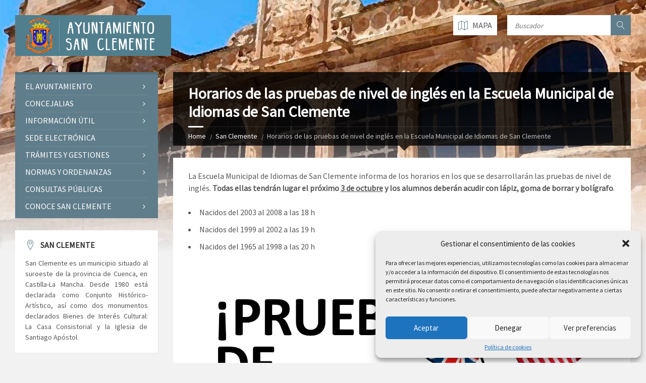

--- FILE ---
content_type: text/html; charset=UTF-8
request_url: https://www.sanclemente.es/horarios-de-las-pruebas-de-nivel-de-ingles-en-la-escuela-municipal-de-idiomas-de-san-clemente/
body_size: 14975
content:
<!DOCTYPE html>
<html lang="es">
<head data-template-uri="https://www.sanclemente.es/wp-content/themes/townpress">
    <meta http-equiv="Content-Type" content="text/html; charset=UTF-8" />
    <meta name="viewport" content="width=device-width, initial-scale=1.0">
    <link rel="profile" href="https://gmpg.org/xfn/11" />
    <link rel="pingback" href="https://www.sanclemente.es/xmlrpc.php" />
	    <title>Horarios de las pruebas de nivel de inglés en la Escuela Municipal de Idiomas de San Clemente | Ayuntamiento de San Clemente</title>
<meta name='robots' content='max-image-preview:large' />
	<style>img:is([sizes="auto" i], [sizes^="auto," i]) { contain-intrinsic-size: 3000px 1500px }</style>
	<link rel='dns-prefetch' href='//www.googletagmanager.com' />
<link rel='dns-prefetch' href='//fonts.googleapis.com' />
<link rel='preconnect' href='https://fonts.gstatic.com' crossorigin />
<link rel="alternate" type="application/rss+xml" title="Ayuntamiento de San Clemente &raquo; Feed" href="https://www.sanclemente.es/feed/" />
<link rel="alternate" type="application/rss+xml" title="Ayuntamiento de San Clemente &raquo; Feed de los comentarios" href="https://www.sanclemente.es/comments/feed/" />
<script type="text/javascript">
/* <![CDATA[ */
window._wpemojiSettings = {"baseUrl":"https:\/\/s.w.org\/images\/core\/emoji\/15.0.3\/72x72\/","ext":".png","svgUrl":"https:\/\/s.w.org\/images\/core\/emoji\/15.0.3\/svg\/","svgExt":".svg","source":{"concatemoji":"https:\/\/www.sanclemente.es\/wp-includes\/js\/wp-emoji-release.min.js?ver=6.7.4"}};
/*! This file is auto-generated */
!function(i,n){var o,s,e;function c(e){try{var t={supportTests:e,timestamp:(new Date).valueOf()};sessionStorage.setItem(o,JSON.stringify(t))}catch(e){}}function p(e,t,n){e.clearRect(0,0,e.canvas.width,e.canvas.height),e.fillText(t,0,0);var t=new Uint32Array(e.getImageData(0,0,e.canvas.width,e.canvas.height).data),r=(e.clearRect(0,0,e.canvas.width,e.canvas.height),e.fillText(n,0,0),new Uint32Array(e.getImageData(0,0,e.canvas.width,e.canvas.height).data));return t.every(function(e,t){return e===r[t]})}function u(e,t,n){switch(t){case"flag":return n(e,"\ud83c\udff3\ufe0f\u200d\u26a7\ufe0f","\ud83c\udff3\ufe0f\u200b\u26a7\ufe0f")?!1:!n(e,"\ud83c\uddfa\ud83c\uddf3","\ud83c\uddfa\u200b\ud83c\uddf3")&&!n(e,"\ud83c\udff4\udb40\udc67\udb40\udc62\udb40\udc65\udb40\udc6e\udb40\udc67\udb40\udc7f","\ud83c\udff4\u200b\udb40\udc67\u200b\udb40\udc62\u200b\udb40\udc65\u200b\udb40\udc6e\u200b\udb40\udc67\u200b\udb40\udc7f");case"emoji":return!n(e,"\ud83d\udc26\u200d\u2b1b","\ud83d\udc26\u200b\u2b1b")}return!1}function f(e,t,n){var r="undefined"!=typeof WorkerGlobalScope&&self instanceof WorkerGlobalScope?new OffscreenCanvas(300,150):i.createElement("canvas"),a=r.getContext("2d",{willReadFrequently:!0}),o=(a.textBaseline="top",a.font="600 32px Arial",{});return e.forEach(function(e){o[e]=t(a,e,n)}),o}function t(e){var t=i.createElement("script");t.src=e,t.defer=!0,i.head.appendChild(t)}"undefined"!=typeof Promise&&(o="wpEmojiSettingsSupports",s=["flag","emoji"],n.supports={everything:!0,everythingExceptFlag:!0},e=new Promise(function(e){i.addEventListener("DOMContentLoaded",e,{once:!0})}),new Promise(function(t){var n=function(){try{var e=JSON.parse(sessionStorage.getItem(o));if("object"==typeof e&&"number"==typeof e.timestamp&&(new Date).valueOf()<e.timestamp+604800&&"object"==typeof e.supportTests)return e.supportTests}catch(e){}return null}();if(!n){if("undefined"!=typeof Worker&&"undefined"!=typeof OffscreenCanvas&&"undefined"!=typeof URL&&URL.createObjectURL&&"undefined"!=typeof Blob)try{var e="postMessage("+f.toString()+"("+[JSON.stringify(s),u.toString(),p.toString()].join(",")+"));",r=new Blob([e],{type:"text/javascript"}),a=new Worker(URL.createObjectURL(r),{name:"wpTestEmojiSupports"});return void(a.onmessage=function(e){c(n=e.data),a.terminate(),t(n)})}catch(e){}c(n=f(s,u,p))}t(n)}).then(function(e){for(var t in e)n.supports[t]=e[t],n.supports.everything=n.supports.everything&&n.supports[t],"flag"!==t&&(n.supports.everythingExceptFlag=n.supports.everythingExceptFlag&&n.supports[t]);n.supports.everythingExceptFlag=n.supports.everythingExceptFlag&&!n.supports.flag,n.DOMReady=!1,n.readyCallback=function(){n.DOMReady=!0}}).then(function(){return e}).then(function(){var e;n.supports.everything||(n.readyCallback(),(e=n.source||{}).concatemoji?t(e.concatemoji):e.wpemoji&&e.twemoji&&(t(e.twemoji),t(e.wpemoji)))}))}((window,document),window._wpemojiSettings);
/* ]]> */
</script>

<style id='wp-emoji-styles-inline-css' type='text/css'>

	img.wp-smiley, img.emoji {
		display: inline !important;
		border: none !important;
		box-shadow: none !important;
		height: 1em !important;
		width: 1em !important;
		margin: 0 0.07em !important;
		vertical-align: -0.1em !important;
		background: none !important;
		padding: 0 !important;
	}
</style>
<link rel='stylesheet' id='wp-block-library-css' href='https://www.sanclemente.es/wp-includes/css/dist/block-library/style.min.css?ver=6.7.4' type='text/css' media='all' />
<style id='pdfemb-pdf-embedder-viewer-style-inline-css' type='text/css'>
.wp-block-pdfemb-pdf-embedder-viewer{max-width:none}

</style>
<style id='classic-theme-styles-inline-css' type='text/css'>
/*! This file is auto-generated */
.wp-block-button__link{color:#fff;background-color:#32373c;border-radius:9999px;box-shadow:none;text-decoration:none;padding:calc(.667em + 2px) calc(1.333em + 2px);font-size:1.125em}.wp-block-file__button{background:#32373c;color:#fff;text-decoration:none}
</style>
<style id='global-styles-inline-css' type='text/css'>
:root{--wp--preset--aspect-ratio--square: 1;--wp--preset--aspect-ratio--4-3: 4/3;--wp--preset--aspect-ratio--3-4: 3/4;--wp--preset--aspect-ratio--3-2: 3/2;--wp--preset--aspect-ratio--2-3: 2/3;--wp--preset--aspect-ratio--16-9: 16/9;--wp--preset--aspect-ratio--9-16: 9/16;--wp--preset--color--black: #000000;--wp--preset--color--cyan-bluish-gray: #abb8c3;--wp--preset--color--white: #ffffff;--wp--preset--color--pale-pink: #f78da7;--wp--preset--color--vivid-red: #cf2e2e;--wp--preset--color--luminous-vivid-orange: #ff6900;--wp--preset--color--luminous-vivid-amber: #fcb900;--wp--preset--color--light-green-cyan: #7bdcb5;--wp--preset--color--vivid-green-cyan: #00d084;--wp--preset--color--pale-cyan-blue: #8ed1fc;--wp--preset--color--vivid-cyan-blue: #0693e3;--wp--preset--color--vivid-purple: #9b51e0;--wp--preset--gradient--vivid-cyan-blue-to-vivid-purple: linear-gradient(135deg,rgba(6,147,227,1) 0%,rgb(155,81,224) 100%);--wp--preset--gradient--light-green-cyan-to-vivid-green-cyan: linear-gradient(135deg,rgb(122,220,180) 0%,rgb(0,208,130) 100%);--wp--preset--gradient--luminous-vivid-amber-to-luminous-vivid-orange: linear-gradient(135deg,rgba(252,185,0,1) 0%,rgba(255,105,0,1) 100%);--wp--preset--gradient--luminous-vivid-orange-to-vivid-red: linear-gradient(135deg,rgba(255,105,0,1) 0%,rgb(207,46,46) 100%);--wp--preset--gradient--very-light-gray-to-cyan-bluish-gray: linear-gradient(135deg,rgb(238,238,238) 0%,rgb(169,184,195) 100%);--wp--preset--gradient--cool-to-warm-spectrum: linear-gradient(135deg,rgb(74,234,220) 0%,rgb(151,120,209) 20%,rgb(207,42,186) 40%,rgb(238,44,130) 60%,rgb(251,105,98) 80%,rgb(254,248,76) 100%);--wp--preset--gradient--blush-light-purple: linear-gradient(135deg,rgb(255,206,236) 0%,rgb(152,150,240) 100%);--wp--preset--gradient--blush-bordeaux: linear-gradient(135deg,rgb(254,205,165) 0%,rgb(254,45,45) 50%,rgb(107,0,62) 100%);--wp--preset--gradient--luminous-dusk: linear-gradient(135deg,rgb(255,203,112) 0%,rgb(199,81,192) 50%,rgb(65,88,208) 100%);--wp--preset--gradient--pale-ocean: linear-gradient(135deg,rgb(255,245,203) 0%,rgb(182,227,212) 50%,rgb(51,167,181) 100%);--wp--preset--gradient--electric-grass: linear-gradient(135deg,rgb(202,248,128) 0%,rgb(113,206,126) 100%);--wp--preset--gradient--midnight: linear-gradient(135deg,rgb(2,3,129) 0%,rgb(40,116,252) 100%);--wp--preset--font-size--small: 13px;--wp--preset--font-size--medium: 20px;--wp--preset--font-size--large: 36px;--wp--preset--font-size--x-large: 42px;--wp--preset--spacing--20: 0.44rem;--wp--preset--spacing--30: 0.67rem;--wp--preset--spacing--40: 1rem;--wp--preset--spacing--50: 1.5rem;--wp--preset--spacing--60: 2.25rem;--wp--preset--spacing--70: 3.38rem;--wp--preset--spacing--80: 5.06rem;--wp--preset--shadow--natural: 6px 6px 9px rgba(0, 0, 0, 0.2);--wp--preset--shadow--deep: 12px 12px 50px rgba(0, 0, 0, 0.4);--wp--preset--shadow--sharp: 6px 6px 0px rgba(0, 0, 0, 0.2);--wp--preset--shadow--outlined: 6px 6px 0px -3px rgba(255, 255, 255, 1), 6px 6px rgba(0, 0, 0, 1);--wp--preset--shadow--crisp: 6px 6px 0px rgba(0, 0, 0, 1);}:where(.is-layout-flex){gap: 0.5em;}:where(.is-layout-grid){gap: 0.5em;}body .is-layout-flex{display: flex;}.is-layout-flex{flex-wrap: wrap;align-items: center;}.is-layout-flex > :is(*, div){margin: 0;}body .is-layout-grid{display: grid;}.is-layout-grid > :is(*, div){margin: 0;}:where(.wp-block-columns.is-layout-flex){gap: 2em;}:where(.wp-block-columns.is-layout-grid){gap: 2em;}:where(.wp-block-post-template.is-layout-flex){gap: 1.25em;}:where(.wp-block-post-template.is-layout-grid){gap: 1.25em;}.has-black-color{color: var(--wp--preset--color--black) !important;}.has-cyan-bluish-gray-color{color: var(--wp--preset--color--cyan-bluish-gray) !important;}.has-white-color{color: var(--wp--preset--color--white) !important;}.has-pale-pink-color{color: var(--wp--preset--color--pale-pink) !important;}.has-vivid-red-color{color: var(--wp--preset--color--vivid-red) !important;}.has-luminous-vivid-orange-color{color: var(--wp--preset--color--luminous-vivid-orange) !important;}.has-luminous-vivid-amber-color{color: var(--wp--preset--color--luminous-vivid-amber) !important;}.has-light-green-cyan-color{color: var(--wp--preset--color--light-green-cyan) !important;}.has-vivid-green-cyan-color{color: var(--wp--preset--color--vivid-green-cyan) !important;}.has-pale-cyan-blue-color{color: var(--wp--preset--color--pale-cyan-blue) !important;}.has-vivid-cyan-blue-color{color: var(--wp--preset--color--vivid-cyan-blue) !important;}.has-vivid-purple-color{color: var(--wp--preset--color--vivid-purple) !important;}.has-black-background-color{background-color: var(--wp--preset--color--black) !important;}.has-cyan-bluish-gray-background-color{background-color: var(--wp--preset--color--cyan-bluish-gray) !important;}.has-white-background-color{background-color: var(--wp--preset--color--white) !important;}.has-pale-pink-background-color{background-color: var(--wp--preset--color--pale-pink) !important;}.has-vivid-red-background-color{background-color: var(--wp--preset--color--vivid-red) !important;}.has-luminous-vivid-orange-background-color{background-color: var(--wp--preset--color--luminous-vivid-orange) !important;}.has-luminous-vivid-amber-background-color{background-color: var(--wp--preset--color--luminous-vivid-amber) !important;}.has-light-green-cyan-background-color{background-color: var(--wp--preset--color--light-green-cyan) !important;}.has-vivid-green-cyan-background-color{background-color: var(--wp--preset--color--vivid-green-cyan) !important;}.has-pale-cyan-blue-background-color{background-color: var(--wp--preset--color--pale-cyan-blue) !important;}.has-vivid-cyan-blue-background-color{background-color: var(--wp--preset--color--vivid-cyan-blue) !important;}.has-vivid-purple-background-color{background-color: var(--wp--preset--color--vivid-purple) !important;}.has-black-border-color{border-color: var(--wp--preset--color--black) !important;}.has-cyan-bluish-gray-border-color{border-color: var(--wp--preset--color--cyan-bluish-gray) !important;}.has-white-border-color{border-color: var(--wp--preset--color--white) !important;}.has-pale-pink-border-color{border-color: var(--wp--preset--color--pale-pink) !important;}.has-vivid-red-border-color{border-color: var(--wp--preset--color--vivid-red) !important;}.has-luminous-vivid-orange-border-color{border-color: var(--wp--preset--color--luminous-vivid-orange) !important;}.has-luminous-vivid-amber-border-color{border-color: var(--wp--preset--color--luminous-vivid-amber) !important;}.has-light-green-cyan-border-color{border-color: var(--wp--preset--color--light-green-cyan) !important;}.has-vivid-green-cyan-border-color{border-color: var(--wp--preset--color--vivid-green-cyan) !important;}.has-pale-cyan-blue-border-color{border-color: var(--wp--preset--color--pale-cyan-blue) !important;}.has-vivid-cyan-blue-border-color{border-color: var(--wp--preset--color--vivid-cyan-blue) !important;}.has-vivid-purple-border-color{border-color: var(--wp--preset--color--vivid-purple) !important;}.has-vivid-cyan-blue-to-vivid-purple-gradient-background{background: var(--wp--preset--gradient--vivid-cyan-blue-to-vivid-purple) !important;}.has-light-green-cyan-to-vivid-green-cyan-gradient-background{background: var(--wp--preset--gradient--light-green-cyan-to-vivid-green-cyan) !important;}.has-luminous-vivid-amber-to-luminous-vivid-orange-gradient-background{background: var(--wp--preset--gradient--luminous-vivid-amber-to-luminous-vivid-orange) !important;}.has-luminous-vivid-orange-to-vivid-red-gradient-background{background: var(--wp--preset--gradient--luminous-vivid-orange-to-vivid-red) !important;}.has-very-light-gray-to-cyan-bluish-gray-gradient-background{background: var(--wp--preset--gradient--very-light-gray-to-cyan-bluish-gray) !important;}.has-cool-to-warm-spectrum-gradient-background{background: var(--wp--preset--gradient--cool-to-warm-spectrum) !important;}.has-blush-light-purple-gradient-background{background: var(--wp--preset--gradient--blush-light-purple) !important;}.has-blush-bordeaux-gradient-background{background: var(--wp--preset--gradient--blush-bordeaux) !important;}.has-luminous-dusk-gradient-background{background: var(--wp--preset--gradient--luminous-dusk) !important;}.has-pale-ocean-gradient-background{background: var(--wp--preset--gradient--pale-ocean) !important;}.has-electric-grass-gradient-background{background: var(--wp--preset--gradient--electric-grass) !important;}.has-midnight-gradient-background{background: var(--wp--preset--gradient--midnight) !important;}.has-small-font-size{font-size: var(--wp--preset--font-size--small) !important;}.has-medium-font-size{font-size: var(--wp--preset--font-size--medium) !important;}.has-large-font-size{font-size: var(--wp--preset--font-size--large) !important;}.has-x-large-font-size{font-size: var(--wp--preset--font-size--x-large) !important;}
:where(.wp-block-post-template.is-layout-flex){gap: 1.25em;}:where(.wp-block-post-template.is-layout-grid){gap: 1.25em;}
:where(.wp-block-columns.is-layout-flex){gap: 2em;}:where(.wp-block-columns.is-layout-grid){gap: 2em;}
:root :where(.wp-block-pullquote){font-size: 1.5em;line-height: 1.6;}
</style>
<link rel='stylesheet' id='cmplz-general-css' href='https://www.sanclemente.es/wp-content/plugins/complianz-gdpr/assets/css/cookieblocker.min.css?ver=1739874518' type='text/css' media='all' />
<link rel='stylesheet' id='extendify-utility-styles-css' href='https://www.sanclemente.es/wp-content/plugins/extendify/public/build/utility-minimum.css?ver=6.7.4' type='text/css' media='all' />
<link rel='stylesheet' id='parent-style-css' href='https://www.sanclemente.es/wp-content/themes/townpress/style.css?ver=6.7.4' type='text/css' media='all' />
<link rel='stylesheet' id='main-style-css' href='https://www.sanclemente.es/wp-content/themes/townpress-child/style.css' type='text/css' media='all' />
<style id='main-style-inline-css' type='text/css'>
body { font-family: 'Source Sans Pro', Arial, sans-serif; font-size: 16px; font-weight: 400; }
 .header-branding.m-large-logo span { max-width: 309px; } .header-branding.m-small-logo span { max-width: 271px; } @media ( max-width: 991px ) { .header-branding.m-small-logo span, .header-branding.m-large-logo span { max-width: 271px; } }
</style>
<link rel='stylesheet' id='theme-skin-css' href='https://www.sanclemente.es/wp-content/themes/townpress/library/css/skin/bluegrey.css' type='text/css' media='all' />
<style id='theme-skin-inline-css' type='text/css'>
.c-article-list .article-image a { height: 300px; }
</style>
<link rel='stylesheet' id='dflip-style-css' href='https://www.sanclemente.es/wp-content/plugins/3d-flipbook-dflip-lite/assets/css/dflip.min.css?ver=2.3.57' type='text/css' media='all' />
<link rel="preload" as="style" href="https://fonts.googleapis.com/css?family=Source%20Sans%20Pro:400&#038;display=swap&#038;ver=6.7.4" /><link rel="stylesheet" href="https://fonts.googleapis.com/css?family=Source%20Sans%20Pro:400&#038;display=swap&#038;ver=6.7.4" media="print" onload="this.media='all'"><noscript><link rel="stylesheet" href="https://fonts.googleapis.com/css?family=Source%20Sans%20Pro:400&#038;display=swap&#038;ver=6.7.4" /></noscript><script type="text/javascript" src="https://www.sanclemente.es/wp-includes/js/jquery/jquery.min.js?ver=3.7.1" id="jquery-core-js"></script>
<script type="text/javascript" src="https://www.sanclemente.es/wp-includes/js/jquery/jquery-migrate.min.js?ver=3.4.1" id="jquery-migrate-js"></script>

<!-- Fragmento de código de la etiqueta de Google (gtag.js) añadida por Site Kit -->

<!-- Fragmento de código de Google Analytics añadido por Site Kit -->
<script type="text/javascript" src="https://www.googletagmanager.com/gtag/js?id=G-X5LJ068YQ2" id="google_gtagjs-js" async></script>
<script type="text/javascript" id="google_gtagjs-js-after">
/* <![CDATA[ */
window.dataLayer = window.dataLayer || [];function gtag(){dataLayer.push(arguments);}
gtag("set","linker",{"domains":["www.sanclemente.es"]});
gtag("js", new Date());
gtag("set", "developer_id.dZTNiMT", true);
gtag("config", "G-X5LJ068YQ2");
/* ]]> */
</script>

<!-- Finalizar fragmento de código de la etiqueta de Google (gtags.js) añadida por Site Kit -->
<link rel="https://api.w.org/" href="https://www.sanclemente.es/wp-json/" /><link rel="alternate" title="JSON" type="application/json" href="https://www.sanclemente.es/wp-json/wp/v2/posts/2903" /><link rel="EditURI" type="application/rsd+xml" title="RSD" href="https://www.sanclemente.es/xmlrpc.php?rsd" />
<meta name="generator" content="WordPress 6.7.4" />
<link rel="canonical" href="https://www.sanclemente.es/horarios-de-las-pruebas-de-nivel-de-ingles-en-la-escuela-municipal-de-idiomas-de-san-clemente/" />
<link rel='shortlink' href='https://www.sanclemente.es/?p=2903' />
<link rel="alternate" title="oEmbed (JSON)" type="application/json+oembed" href="https://www.sanclemente.es/wp-json/oembed/1.0/embed?url=https%3A%2F%2Fwww.sanclemente.es%2Fhorarios-de-las-pruebas-de-nivel-de-ingles-en-la-escuela-municipal-de-idiomas-de-san-clemente%2F" />
<link rel="alternate" title="oEmbed (XML)" type="text/xml+oembed" href="https://www.sanclemente.es/wp-json/oembed/1.0/embed?url=https%3A%2F%2Fwww.sanclemente.es%2Fhorarios-de-las-pruebas-de-nivel-de-ingles-en-la-escuela-municipal-de-idiomas-de-san-clemente%2F&#038;format=xml" />
<meta name="generator" content="Redux 4.5.6" /><meta name="generator" content="Site Kit by Google 1.146.0" />			<style>.cmplz-hidden {
					display: none !important;
				}</style><meta name="generator" content="Powered by Visual Composer - drag and drop page builder for WordPress."/>
<!--[if lte IE 9]><link rel="stylesheet" type="text/css" href="https://www.sanclemente.es/wp-content/plugins/js_composer/assets/css/vc_lte_ie9.min.css" media="screen"><![endif]--><!--[if IE  8]><link rel="stylesheet" type="text/css" href="https://www.sanclemente.es/wp-content/plugins/js_composer/assets/css/vc-ie8.min.css" media="screen"><![endif]--><!--[if lte IE 9]><link rel="stylesheet" type="text/css" href="https://www.sanclemente.es/wp-content/themes/townpress/library/css/oldie.css"><![endif]--><!--[if lt IE 9]><script src="https://www.sanclemente.es/wp-content/themes/townpress/library/js/html5.min.js"></script><![endif]--><!--[if lt IE 9]><script src="https://www.sanclemente.es/wp-content/themes/townpress/library/js/respond.min.js"></script><![endif]--><link rel="icon" href="https://www.sanclemente.es/wp-content/uploads/2023/07/cropped-sanclemente-32x32.png" sizes="32x32" />
<link rel="icon" href="https://www.sanclemente.es/wp-content/uploads/2023/07/cropped-sanclemente-192x192.png" sizes="192x192" />
<link rel="apple-touch-icon" href="https://www.sanclemente.es/wp-content/uploads/2023/07/cropped-sanclemente-180x180.png" />
<meta name="msapplication-TileImage" content="https://www.sanclemente.es/wp-content/uploads/2023/07/cropped-sanclemente-270x270.png" />
<noscript><style type="text/css"> .wpb_animate_when_almost_visible { opacity: 1; }</style></noscript></head>



<body data-rsssl=1 data-cmplz=1 class="post-template-default single single-post postid-2903 single-format-standard wpb-js-composer js-comp-ver-4.12 vc_responsive">

	
	<!-- HEADER : begin -->
	<header id="header" class="m-has-header-tools m-has-gmap m-has-search">
		<div class="header-inner">

			<!-- HEADER CONTENT : begin -->
			<div class="header-content">
				<div class="c-container">
					<div class="header-content-inner">

												<!-- HEADER BRANDING : begin -->

																															<div class="header-branding m-large-logo">

							<a href="https://www.sanclemente.es"><span><img src="https://www.sanclemente.es/wp-content/uploads/2016/02/logo_sanclemente_.png"
														alt="Ayuntamiento de San Clemente"></span></a>

						</div>
						<!-- HEADER BRANDING : end -->
						
						<!-- HEADER TOGGLE HOLDER : begin -->
						<div class="header-toggle-holder">

							<!-- HEADER TOGGLE : begin -->
							<button class="header-toggle" type="button">
								<i class="ico-open tp tp-menu"></i>
								<i class="ico-close tp tp-cross"></i>
								<span>Menu</span>
							</button>
							<!-- HEADER TOGGLE : end -->

														<!-- HEADER GMAP SWITCHER : begin -->
							<button class="header-gmap-switcher" type="button" title="Show on Map">
								<i class="ico-open tp tp-map2"></i>
								<i class="ico-close tp tp-cross"></i>
							</button>
							<!-- HEADER GMAP SWITCHER : end -->
							
						</div>
						<!-- HEADER TOGGLE HOLDER : end -->

												<!-- HEADER MENU : begin -->
						<div class="header-menu">
							
	<!-- MAIN MENU : begin -->
	<nav class="main-menu">

		<ul id="menu-san-clemente" class="menu-items clearfix"><li id="menu-item-215" class="menu-item menu-item-type-custom menu-item-object-custom menu-item-has-children menu-item-215"><a>EL AYUNTAMIENTO</a>
<ul class="sub-menu">
	<li id="menu-item-226" class="menu-item menu-item-type-post_type menu-item-object-page menu-item-226"><a href="https://www.sanclemente.es/el-alcalde/">El Alcalde</a></li>
	<li id="menu-item-216" class="menu-item menu-item-type-post_type menu-item-object-page menu-item-216"><a href="https://www.sanclemente.es/corporacion-municipal/">Corporación Municipal</a></li>
	<li id="menu-item-234" class="menu-item menu-item-type-post_type menu-item-object-page menu-item-234"><a href="https://www.sanclemente.es/plenos/">Plenos</a></li>
</ul>
</li>
<li id="menu-item-46" class="menu-item menu-item-type-custom menu-item-object-custom menu-item-has-children menu-item-46"><a>CONCEJALIAS</a>
<ul class="sub-menu">
	<li id="menu-item-390" class="menu-item menu-item-type-post_type menu-item-object-page menu-item-390"><a href="https://www.sanclemente.es/http-www-sanclemene-es-hacienda-asuntos-generales-patrimonio-educacion-y-cultura/">Concejalía de Hacienda, Promoción Empresarial, Empleo, Comercio y Cementerio Municipal</a></li>
	<li id="menu-item-7447" class="menu-item menu-item-type-post_type menu-item-object-page menu-item-7447"><a href="https://www.sanclemente.es/concejalia-de-turismo-cultura-emisora-local-y-nuevas-tecnologias/">Concejalía de Recursos Humanos, Educación, Participación Ciudadana y Asuntos Generales.</a></li>
	<li id="menu-item-389" class="menu-item menu-item-type-post_type menu-item-object-page menu-item-389"><a href="https://www.sanclemente.es/urbanismo-desarrollo-industrial-comercio-transporte-y-seguridad-ciudadana/">Concejalía de Urbanismo, Industria, Servicios, Transporte y Tradiciones Populares</a></li>
	<li id="menu-item-406" class="menu-item menu-item-type-post_type menu-item-object-page menu-item-406"><a href="https://www.sanclemente.es/bienestar-social-sanidad-e-igualdad/">Concejalía de Cultura, Turismo, Igualdad y Bienestar Social.</a></li>
	<li id="menu-item-405" class="menu-item menu-item-type-post_type menu-item-object-page menu-item-405"><a href="https://www.sanclemente.es/educacion-cultura-y-turismo/">Concejalía de Medio Ambiente, Sanidad, Consumo y Festejos.</a></li>
	<li id="menu-item-399" class="menu-item menu-item-type-post_type menu-item-object-page menu-item-399"><a href="https://www.sanclemente.es/agricultura-ganaderia-medio-ambiente-festejos-transportes/">Concejalía de Seguridad Ciudadana, Agricultura, Ganadería y Guardería Rural</a></li>
	<li id="menu-item-398" class="menu-item menu-item-type-post_type menu-item-object-page menu-item-398"><a href="https://www.sanclemente.es/deportes-y-juventud/">Concejalía de Deporte, Juventud y Protección Civil</a></li>
</ul>
</li>
<li id="menu-item-50" class="menu-item menu-item-type-custom menu-item-object-custom menu-item-has-children menu-item-50"><a>INFORMACIÓN ÚTIL</a>
<ul class="sub-menu">
	<li id="menu-item-743" class="menu-item menu-item-type-post_type menu-item-object-page menu-item-743"><a href="https://www.sanclemente.es/telefonos-y-direcciones/">Teléfonos y Direcciones</a></li>
	<li id="menu-item-808" class="menu-item menu-item-type-post_type menu-item-object-page menu-item-808"><a href="https://www.sanclemente.es/servicios-al-ciudadano/">Servicios al Ciudadano y Horarios</a></li>
	<li id="menu-item-756" class="menu-item menu-item-type-custom menu-item-object-custom menu-item-756"><a target="_blank" href="https://sescam.jccm.es/csalud/citas/inicioCita.jsf">Cita Previa Centro de Salud</a></li>
	<li id="menu-item-757" class="menu-item menu-item-type-custom menu-item-object-custom menu-item-757"><a target="_blank" href="http://sescam.jccm.es/web/ServiciosGuardiasFarm.do?idLoc=524">Farmacias de Guardia</a></li>
	<li id="menu-item-758" class="menu-item menu-item-type-custom menu-item-object-custom menu-item-758"><a target="_blank" href="https://www.citapreviadnie.es/citaPreviaDniExp/Inicio.action">Cita Previa DNI</a></li>
	<li id="menu-item-952" class="menu-item menu-item-type-post_type menu-item-object-page menu-item-952"><a href="https://www.sanclemente.es/alertas-en-el-movil-bando-movil/">Alertas en el móvil</a></li>
</ul>
</li>
<li id="menu-item-4078" class="menu-item menu-item-type-custom menu-item-object-custom menu-item-4078"><a target="_blank" href="https://sanclemente.sedelectronica.es">Sede Electrónica</a></li>
<li id="menu-item-47" class="menu-item menu-item-type-custom menu-item-object-custom menu-item-has-children menu-item-47"><a>TRÁMITES Y GESTIONES</a>
<ul class="sub-menu">
	<li id="menu-item-1134" class="menu-item menu-item-type-custom menu-item-object-custom menu-item-1134"><a target="_blank" href="http://www.oarcuenca.es/opencms/oagtr/secciones/">Portal del Contribuyente</a></li>
	<li id="menu-item-696" class="menu-item menu-item-type-post_type menu-item-object-page menu-item-696"><a href="https://www.sanclemente.es/descarga-de-impresos-municipales/">Descarga de Impresos Municipales</a></li>
	<li id="menu-item-1335" class="menu-item menu-item-type-custom menu-item-object-custom menu-item-1335"><a href="https://www.sanclemente.es/documentos/">Descarga de Documentos</a></li>
	<li id="menu-item-2284" class="menu-item menu-item-type-custom menu-item-object-custom menu-item-2284"><a target="_blank" href="https://sedesanclemente.eadministracion.es/">Empleo Público</a></li>
</ul>
</li>
<li id="menu-item-45" class="menu-item menu-item-type-custom menu-item-object-custom menu-item-has-children menu-item-45"><a>NORMAS Y ORDENANZAS</a>
<ul class="sub-menu">
	<li id="menu-item-439" class="menu-item menu-item-type-post_type menu-item-object-page menu-item-439"><a href="https://www.sanclemente.es/ordenanzas/">Ordenanzas</a></li>
	<li id="menu-item-428" class="menu-item menu-item-type-post_type menu-item-object-page menu-item-428"><a href="https://www.sanclemente.es/pago-a-proveedores/">Pago a Proveedores</a></li>
	<li id="menu-item-475" class="menu-item menu-item-type-post_type menu-item-object-page menu-item-475"><a href="https://www.sanclemente.es/plan-de-ordenacion-municipal/">Plan de Ordenación Municipal</a></li>
	<li id="menu-item-3118" class="menu-item menu-item-type-post_type menu-item-object-lsvrdocument menu-item-3118"><a href="https://www.sanclemente.es/documentos/reglamento-de-la-agrupacion-de-voluntarios-de-proteccion-civil-del-ayuntamiento-de-san-clemente/">Reglamento Agrupación Voluntarios Protección Civil</a></li>
</ul>
</li>
<li id="menu-item-4052" class="menu-item menu-item-type-post_type menu-item-object-page menu-item-4052"><a href="https://www.sanclemente.es/descarga-de-actas-impresos-y-documentos/consultas-publicas/">CONSULTAS PÚBLICAS</a></li>
<li id="menu-item-49" class="menu-item menu-item-type-custom menu-item-object-custom menu-item-has-children menu-item-49"><a href="#">CONOCE SAN CLEMENTE</a>
<ul class="sub-menu">
	<li id="menu-item-934" class="menu-item menu-item-type-custom menu-item-object-custom menu-item-934"><a target="_blank" href="http://www.turismosanclemente.com/">Turismo San Clemente</a></li>
	<li id="menu-item-4019" class="menu-item menu-item-type-post_type menu-item-object-page menu-item-4019"><a href="https://www.sanclemente.es/autobuses-y-trenes/">Autobuses y Trenes</a></li>
	<li id="menu-item-1133" class="menu-item menu-item-type-post_type menu-item-object-page menu-item-1133"><a href="https://www.sanclemente.es/videos/">San Clemente en Vídeos</a></li>
	<li id="menu-item-933" class="menu-item menu-item-type-post_type menu-item-object-page menu-item-933"><a href="https://www.sanclemente.es/visita-virtual-san-clemente/">Visita Virtual de San Clemente</a></li>
	<li id="menu-item-1386" class="menu-item menu-item-type-post_type menu-item-object-page menu-item-1386"><a href="https://www.sanclemente.es/que-ver-en-san-clemente/">¿Qué ver en San Clemente?</a></li>
	<li id="menu-item-988" class="menu-item menu-item-type-post_type menu-item-object-page menu-item-988"><a href="https://www.sanclemente.es/area-de-autocaravanas/">Área de Autocaravanas</a></li>
	<li id="menu-item-989" class="menu-item menu-item-type-post_type menu-item-object-page menu-item-989"><a href="https://www.sanclemente.es/albergue-de-peregrinos/">Albergue de Peregrinos</a></li>
	<li id="menu-item-2656" class="menu-item menu-item-type-post_type menu-item-object-page menu-item-2656"><a href="https://www.sanclemente.es/aula-de-la-naturaleza/">Aula de la Naturaleza</a></li>
	<li id="menu-item-2015" class="menu-item menu-item-type-post_type menu-item-object-page menu-item-2015"><a href="https://www.sanclemente.es/archivo-historico/">Archivo Histórico</a></li>
</ul>
</li>
</ul>
	</nav>
	<!-- MAIN MENU : end -->

						</div>
						<!-- HEADER MENU : end -->
						
												<!-- HEADER TOOLS : begin -->
						<div class="header-tools">

														<!-- HEADER SEARCH : begin -->
							<div class="header-search">
								
	<!-- STANDARD SEARCH FORM : begin -->
	<form class="c-search-form" action="https://www.sanclemente.es/" method="get">
		<div class="form-fields">
			<input type="text" name="s" placeholder="Buscador" value="">
			<button class="submit-btn" type="submit"><i class="tp tp-magnifier"></i></button>
		</div>
	</form>
	<!-- STANDARD SEARCH FORM : end -->





							</div>
							<!-- HEADER SEARCH : end -->
							
							
														<!-- HEADER GMAP SWITCHER : begin -->
							<button class="header-gmap-switcher" type="button" title="Show on Map">
																<i class="ico-open tp tp-map2"></i>
								<i class="ico-close tp tp-cross"></i>
																	<span>Mapa</span>
															</button>
							<!-- HEADER GMAP SWITCHER : end -->
							
							
						</div>
						<!-- HEADER TOOLS : end -->
						
					</div>
				</div>

			</div>
			<!-- HEADER CONTENT : end -->

						<!-- HEADER GOOGLE MAP : begin -->
			<div class="header-gmap">
				<div class="gmap-canvas"
					data-enable-mousewheel="true"
					data-maptype="terrain"
					data-zoom="17"
										data-address="Plaza Mayor, 16600 San Clemente, Cuenca, España"
															data-latitude="39.403674"
															data-longitude=" -2.42905"
					></div>
			</div>
			<!-- HEADER GOOGLE MAP : end -->
			
		</div>
	</header>
	<!-- HEADER : end -->

	<!-- HEADER BG : begin -->
	<div class="header-bg">

		<!-- HEADER IMAGE : begin -->
		<div class="header-image" data-autoplay="6">
						
			
							<div class="image-layer" style="background-image: url( 'https://www.sanclemente.es/wp-content/uploads/2016/02/fondo_ayuntamiento_viejo_san_clemente.jpg' );"></div>
							<div class="image-layer" style="background-image: url( 'https://www.sanclemente.es/wp-content/uploads/2016/02/fondo_plaza_toros_san_clemente.jpg' );"></div>
							<div class="image-layer" style="background-image: url( 'https://www.sanclemente.es/wp-content/uploads/2016/02/fondo_ayuntamiento_san_clemente.jpg' );"></div>
							<div class="image-layer" style="background-image: url( 'https://www.sanclemente.es/wp-content/uploads/2016/02/fondo_torre_vieja_san_clemente.jpg' );"></div>
			
		</div>
		<!-- HEADER IMAGE : begin -->

	</div>
	<!-- HEADER BG : end -->

	<!-- CORE : begin -->
	<div id="core" class="post-2903 post type-post status-publish format-standard has-post-thumbnail hentry category-noticias">
		<div class="c-container">


	

	
	
<div class="row">

	<div class="col-md-9 middle-column col-md-push-3">

	

				

	
	<!-- PAGE HEADER : begin -->
	<div id="page-header" class=" m-has-breadcrumbs">

		<!-- PAGE TITLE : begin -->
		<div class="page-title"><h1>Horarios de las pruebas de nivel de inglés en la Escuela Municipal de Idiomas de San Clemente</h1></div>
		<!-- PAGE TITLE : end -->

				<!-- BREADCRUMBS : begin -->
<div class="breadcrumbs"><ul>


			<li class="home"><a href="https://www.sanclemente.es">Home</a></li>
	

	

	<li><a href="https://www.sanclemente.es">San Clemente</a></li>	<li>Horarios de las pruebas de nivel de inglés en la Escuela Municipal de Idiomas de San Clemente</li>


</ul></div>
<!-- BREADCRUMBS : end -->		
	</div>
	<!-- PAGE HEADER : end -->


<!-- PAGE CONTENT : begin -->
<div id="page-content">
	
		
			<!-- ARTICLE DETAIL : begin -->
			<div class="article-single-page article-page">
							
    <article class="article post-2903 post type-post status-publish format-standard has-post-thumbnail hentry category-noticias">
		<div class="c-content-box m-no-padding article-inner">

			
			<!-- ARTICLE CORE : begin -->
			<div class="article-core">

				<!-- ARTICLE CONTENT : begin -->
				<div class="article-content">
					<div class="article-content-inner">
						<p>La Escuela Municipal de Idiomas de San Clemente informa de los horarios en los que se desarrollarán las pruebas de nivel de inglés. <strong>Todas ellas tendrán lugar el próximo <span style="text-decoration: underline;">3 de octubre</span> y</strong> <strong>los alumnos deberán acudir con</strong> <strong>lápiz, goma de borrar y bolígrafo</strong>.</p>
<ul>
<li>Nacidos del 2003 al 2008 a las 18 h</li>
<li>Nacidos del 1999 al 2002 a las 19 h</li>
<li>Nacidos del 1965 al 1998 a las 20 h</li>
</ul>
<p><a href="https://www.sanclemente.es/wp-content/uploads/2016/09/PRUEBAS-INGLES.png"><img fetchpriority="high" decoding="async" class="aligncenter size-full wp-image-2904" src="https://www.sanclemente.es/wp-content/uploads/2016/09/PRUEBAS-INGLES.png" alt="pruebas-ingles" width="1441" height="702" srcset="https://www.sanclemente.es/wp-content/uploads/2016/09/PRUEBAS-INGLES.png 1441w, https://www.sanclemente.es/wp-content/uploads/2016/09/PRUEBAS-INGLES-300x146.png 300w, https://www.sanclemente.es/wp-content/uploads/2016/09/PRUEBAS-INGLES-768x374.png 768w, https://www.sanclemente.es/wp-content/uploads/2016/09/PRUEBAS-INGLES-1024x499.png 1024w" sizes="(max-width: 1441px) 100vw, 1441px" /></a></p>
											</div>
				</div>
				<!-- ARTICLE CONTENT : end -->

			</div>
			<!-- ARTICLE CORE : end -->

			<!-- ARTICLE FOOTER : begin -->
			<div class="article-footer">
				<div class="article-footer-inner">

					<!-- ARTICLE DATE : begin -->
					<div class="article-date">

						<i class="ico tp tp-clock2"></i>
						<span class="article-date-holder">
													30 de septiembre de 2016												</span>

						
						
					</div>
					<!-- ARTICLE DATE : end -->

					
				</div>
			</div>
			<!-- ARTICLE FOOTER : end -->

		</div>
    </article>

	
    
						</div>
			<!-- ARTICLE DETAIL : end -->

		
	</div>
<!-- PAGE CONTENT : end -->


	

	
	
	<hr class="c-separator m-margin-top-small m-margin-bottom-small m-transparent hidden-lg hidden-md">

</div>


<div class="col-md-3 left-column col-md-pull-9">

			<div class="side-menu m-left-side m-show-submenu">
			
	<!-- MAIN MENU : begin -->
	<nav class="main-menu">

		<ul id="menu-san-clemente-1" class="menu-items clearfix"><li class="menu-item menu-item-type-custom menu-item-object-custom menu-item-has-children menu-item-215"><a>EL AYUNTAMIENTO</a>
<ul class="sub-menu">
	<li class="menu-item menu-item-type-post_type menu-item-object-page menu-item-226"><a href="https://www.sanclemente.es/el-alcalde/">El Alcalde</a></li>
	<li class="menu-item menu-item-type-post_type menu-item-object-page menu-item-216"><a href="https://www.sanclemente.es/corporacion-municipal/">Corporación Municipal</a></li>
	<li class="menu-item menu-item-type-post_type menu-item-object-page menu-item-234"><a href="https://www.sanclemente.es/plenos/">Plenos</a></li>
</ul>
</li>
<li class="menu-item menu-item-type-custom menu-item-object-custom menu-item-has-children menu-item-46"><a>CONCEJALIAS</a>
<ul class="sub-menu">
	<li class="menu-item menu-item-type-post_type menu-item-object-page menu-item-390"><a href="https://www.sanclemente.es/http-www-sanclemene-es-hacienda-asuntos-generales-patrimonio-educacion-y-cultura/">Concejalía de Hacienda, Promoción Empresarial, Empleo, Comercio y Cementerio Municipal</a></li>
	<li class="menu-item menu-item-type-post_type menu-item-object-page menu-item-7447"><a href="https://www.sanclemente.es/concejalia-de-turismo-cultura-emisora-local-y-nuevas-tecnologias/">Concejalía de Recursos Humanos, Educación, Participación Ciudadana y Asuntos Generales.</a></li>
	<li class="menu-item menu-item-type-post_type menu-item-object-page menu-item-389"><a href="https://www.sanclemente.es/urbanismo-desarrollo-industrial-comercio-transporte-y-seguridad-ciudadana/">Concejalía de Urbanismo, Industria, Servicios, Transporte y Tradiciones Populares</a></li>
	<li class="menu-item menu-item-type-post_type menu-item-object-page menu-item-406"><a href="https://www.sanclemente.es/bienestar-social-sanidad-e-igualdad/">Concejalía de Cultura, Turismo, Igualdad y Bienestar Social.</a></li>
	<li class="menu-item menu-item-type-post_type menu-item-object-page menu-item-405"><a href="https://www.sanclemente.es/educacion-cultura-y-turismo/">Concejalía de Medio Ambiente, Sanidad, Consumo y Festejos.</a></li>
	<li class="menu-item menu-item-type-post_type menu-item-object-page menu-item-399"><a href="https://www.sanclemente.es/agricultura-ganaderia-medio-ambiente-festejos-transportes/">Concejalía de Seguridad Ciudadana, Agricultura, Ganadería y Guardería Rural</a></li>
	<li class="menu-item menu-item-type-post_type menu-item-object-page menu-item-398"><a href="https://www.sanclemente.es/deportes-y-juventud/">Concejalía de Deporte, Juventud y Protección Civil</a></li>
</ul>
</li>
<li class="menu-item menu-item-type-custom menu-item-object-custom menu-item-has-children menu-item-50"><a>INFORMACIÓN ÚTIL</a>
<ul class="sub-menu">
	<li class="menu-item menu-item-type-post_type menu-item-object-page menu-item-743"><a href="https://www.sanclemente.es/telefonos-y-direcciones/">Teléfonos y Direcciones</a></li>
	<li class="menu-item menu-item-type-post_type menu-item-object-page menu-item-808"><a href="https://www.sanclemente.es/servicios-al-ciudadano/">Servicios al Ciudadano y Horarios</a></li>
	<li class="menu-item menu-item-type-custom menu-item-object-custom menu-item-756"><a target="_blank" href="https://sescam.jccm.es/csalud/citas/inicioCita.jsf">Cita Previa Centro de Salud</a></li>
	<li class="menu-item menu-item-type-custom menu-item-object-custom menu-item-757"><a target="_blank" href="http://sescam.jccm.es/web/ServiciosGuardiasFarm.do?idLoc=524">Farmacias de Guardia</a></li>
	<li class="menu-item menu-item-type-custom menu-item-object-custom menu-item-758"><a target="_blank" href="https://www.citapreviadnie.es/citaPreviaDniExp/Inicio.action">Cita Previa DNI</a></li>
	<li class="menu-item menu-item-type-post_type menu-item-object-page menu-item-952"><a href="https://www.sanclemente.es/alertas-en-el-movil-bando-movil/">Alertas en el móvil</a></li>
</ul>
</li>
<li class="menu-item menu-item-type-custom menu-item-object-custom menu-item-4078"><a target="_blank" href="https://sanclemente.sedelectronica.es">Sede Electrónica</a></li>
<li class="menu-item menu-item-type-custom menu-item-object-custom menu-item-has-children menu-item-47"><a>TRÁMITES Y GESTIONES</a>
<ul class="sub-menu">
	<li class="menu-item menu-item-type-custom menu-item-object-custom menu-item-1134"><a target="_blank" href="http://www.oarcuenca.es/opencms/oagtr/secciones/">Portal del Contribuyente</a></li>
	<li class="menu-item menu-item-type-post_type menu-item-object-page menu-item-696"><a href="https://www.sanclemente.es/descarga-de-impresos-municipales/">Descarga de Impresos Municipales</a></li>
	<li class="menu-item menu-item-type-custom menu-item-object-custom menu-item-1335"><a href="https://www.sanclemente.es/documentos/">Descarga de Documentos</a></li>
	<li class="menu-item menu-item-type-custom menu-item-object-custom menu-item-2284"><a target="_blank" href="https://sedesanclemente.eadministracion.es/">Empleo Público</a></li>
</ul>
</li>
<li class="menu-item menu-item-type-custom menu-item-object-custom menu-item-has-children menu-item-45"><a>NORMAS Y ORDENANZAS</a>
<ul class="sub-menu">
	<li class="menu-item menu-item-type-post_type menu-item-object-page menu-item-439"><a href="https://www.sanclemente.es/ordenanzas/">Ordenanzas</a></li>
	<li class="menu-item menu-item-type-post_type menu-item-object-page menu-item-428"><a href="https://www.sanclemente.es/pago-a-proveedores/">Pago a Proveedores</a></li>
	<li class="menu-item menu-item-type-post_type menu-item-object-page menu-item-475"><a href="https://www.sanclemente.es/plan-de-ordenacion-municipal/">Plan de Ordenación Municipal</a></li>
	<li class="menu-item menu-item-type-post_type menu-item-object-lsvrdocument menu-item-3118"><a href="https://www.sanclemente.es/documentos/reglamento-de-la-agrupacion-de-voluntarios-de-proteccion-civil-del-ayuntamiento-de-san-clemente/">Reglamento Agrupación Voluntarios Protección Civil</a></li>
</ul>
</li>
<li class="menu-item menu-item-type-post_type menu-item-object-page menu-item-4052"><a href="https://www.sanclemente.es/descarga-de-actas-impresos-y-documentos/consultas-publicas/">CONSULTAS PÚBLICAS</a></li>
<li class="menu-item menu-item-type-custom menu-item-object-custom menu-item-has-children menu-item-49"><a href="#">CONOCE SAN CLEMENTE</a>
<ul class="sub-menu">
	<li class="menu-item menu-item-type-custom menu-item-object-custom menu-item-934"><a target="_blank" href="http://www.turismosanclemente.com/">Turismo San Clemente</a></li>
	<li class="menu-item menu-item-type-post_type menu-item-object-page menu-item-4019"><a href="https://www.sanclemente.es/autobuses-y-trenes/">Autobuses y Trenes</a></li>
	<li class="menu-item menu-item-type-post_type menu-item-object-page menu-item-1133"><a href="https://www.sanclemente.es/videos/">San Clemente en Vídeos</a></li>
	<li class="menu-item menu-item-type-post_type menu-item-object-page menu-item-933"><a href="https://www.sanclemente.es/visita-virtual-san-clemente/">Visita Virtual de San Clemente</a></li>
	<li class="menu-item menu-item-type-post_type menu-item-object-page menu-item-1386"><a href="https://www.sanclemente.es/que-ver-en-san-clemente/">¿Qué ver en San Clemente?</a></li>
	<li class="menu-item menu-item-type-post_type menu-item-object-page menu-item-988"><a href="https://www.sanclemente.es/area-de-autocaravanas/">Área de Autocaravanas</a></li>
	<li class="menu-item menu-item-type-post_type menu-item-object-page menu-item-989"><a href="https://www.sanclemente.es/albergue-de-peregrinos/">Albergue de Peregrinos</a></li>
	<li class="menu-item menu-item-type-post_type menu-item-object-page menu-item-2656"><a href="https://www.sanclemente.es/aula-de-la-naturaleza/">Aula de la Naturaleza</a></li>
	<li class="menu-item menu-item-type-post_type menu-item-object-page menu-item-2015"><a href="https://www.sanclemente.es/archivo-historico/">Archivo Histórico</a></li>
</ul>
</li>
</ul>
	</nav>
	<!-- MAIN MENU : end -->

		</div>
	
	
		

	<!-- PRIMARY SIDEBAR : begin -->
	<aside id="primary-sidebar" class="sidebar">
		<div class="widget-list">

			<div id="text-2" class="widget widget_text"><div class="widget-inner"><h3 class="widget-title m-has-ico"><i class="widget-ico tp tp-map-marker"></i>San Clemente</h3>			<div class="textwidget"><p align="justify">San Clemente es un municipio situado al suroeste de la provincia de Cuenca, en Castilla-La Mancha. Desde 1980 está declarada como Conjunto Histórico-Artístico, así como dos monumentos declarados Bienes de Interés Cultural: La Casa Consistorial y la Iglesia de Santiago Apóstol.</p>
</div>
		</div></div>
		<div id="lsvr_definition_list_widget-2" class="widget lsvr-definition-list"><div class="widget-inner">            <h3 class="widget-title m-has-ico"><i class="widget-ico tp tp-telephone"></i>Emergencias</h3>            <div class="widget-content">

				<dl>
																		<dt>Policía Local</dt>
																											<dd>969 301 043</dd>
																															<dt>Guardia Civil</dt>
																											<dd>969 300 010</dd>
																															<dt>Protección Civil</dt>
																											<dd>969 307 071</dd>
																															<dt>Bomberos</dt>
																											<dd>969 301 043</dd>
																																							</dl>

									<p class="show-all-btn">
						<a href="https://www.sanclemente.es/telefonos-y-direcciones/">Ver más números de teléfono</a>
					</p>
				
            </div>
		</div></div>
        
		<div id="lsvr_mailchimp_subscribe_widget-2" class="widget lsvr-mailchimp-subscribe"><div class="widget-inner">            <h3 class="widget-title m-has-ico"><i class="widget-ico tp tp-at-sign"></i>Suscríbete a nuestro Boletín de Noticias</h3>            <div class="widget-content">
                <form action="#" method="get" class="mailchimp-subscribe-form">
                    <div class="subscribe-inner">

                                                <div class="description"><p align="justify">Escribe tu dirección de correo electrónico y recibirás periodicamente todas las novedades de la web del Ayuntamiento de San Clemente</p>
</div>
                        
						<!-- VALIDATION ERROR MESSAGE : begin -->
						<p style="display: none;" class="c-alert-message m-warning m-validation-error"><i class="ico fa fa-exclamation-circle"></i>
						<span>Your email address is required.</span></p>
						<!-- VALIDATION ERROR MESSAGE : end -->

						<!-- SENDING REQUEST ERROR MESSAGE : begin -->
						<p style="display: none;" class="c-alert-message m-warning m-request-error"><i class="ico fa fa-exclamation-circle"></i>
						<span>There was a connection problem. Try again later.</span></p>
						<!-- SENDING REQUEST ERROR MESSAGE : end -->

						<!-- SUCCESS MESSAGE : begin -->
						<p style="display: none;" class="c-alert-message m-success"><i class="ico fa fa-check-circle"></i>
						<span><strong>Form sent successfully!</strong></span></p>
						<!-- SUCCESS MESSAGE : end -->

                        <div class="form-fields">
                            <input class="m-required m-email" type="text" name="EMAIL" placeholder="Your Email Address">
                            <button class="submit-btn" type="submit" title="Subscribe">
								<i class="fa fa-chevron-right"></i>
								<i class="fa fa-spinner fa-spin"></i>
							</button>
                        </div>

                    </div>
                </form>
            </div>
		</div></div>
        <div id="text-3" class="widget widget_text"><div class="widget-inner"><h3 class="widget-title m-has-ico"><i class="widget-ico tp tp-envelope"></i>El Ayuntamiento</h3>			<div class="textwidget"><p>Plaza Mayor, 10<br />
San Clemente, 16600, Cuenca</p>
<p>Teléfono: 969 300 003<br />
Email: sanclemente@sanclemente.es<br />
Email Comunicación y Publicidad: comunicacion@sanclemente.es</a></p>
</div>
		</div></div>
		</div>
	</aside>
	<!-- PRIMARY SIDEBAR : end -->


</div>


</div>
		</div>
	</div>
	<!-- CORE : end -->

	<!-- FOOTER : begin -->
	<footer id="footer" class="m-has-bg">
		<div class="footer-bg" style="background-image: url( 'https://www.sanclemente.es/wp-content/uploads/2016/02/Ayuntamiento_San_Clemente.jpg' );">
			<div class="footer-inner">

				<!-- FOOTER TOP : begin -->
				<div class="footer-top">
					<div class="c-container">

						
					</div>
				</div>
				<!-- FOOTER TOP : end -->

				<!-- FOOTER BOTTOM : begin -->
				<div class="footer-bottom">
					<div class="footer-bottom-inner">
						<div class="c-container">

							
																								<!-- FOOTER SOCIAL : begin -->
								<div class="footer-social">
									<ul class="c-social-icons">
										<li class="ico-facebook"><a href="https://www.facebook.com/AyuntamientoSanClemente/" target="_blank"><i class="fa fa-facebook"></i></a></li><li class="ico-twitter"><a href="https://twitter.com/sanclementeayto" target="_blank"><i class="fa fa-twitter"></i></a></li><li class="ico-youtube"><a href="https://www.youtube.com/@sanclementeconecta_ayuntam3767" target="_blank"><i class="fa fa-youtube"></i></a></li>									</ul>
								</div>
								<!-- FOOTER SOCIAL : end -->
								
							
							
														<!-- FOOTER TEXT : begin -->
							<div class="footer-text">
								<p>2023 © Ayuntamiento de San Clemente. Todos los derechos reservados</p>
							</div>
							<!-- FOOTER TEXT : end -->
							
						</div>
					</div>
				</div>
				<!-- FOOTER BOTTOM : end -->

			</div>
		</div>
	</footer>
	<!-- FOOTER : end -->

	<var class="js-labels"
		data-mp-tClose="Close (Esc)"
		data-mp-tLoading="Loading..."
		data-mp-tPrev="Previous (Left arrow key)"
		data-mp-tNext="Next (Right arrow key)"
		data-mp-image-tError="The image could not be loaded."
		data-mp-ajax-tError="The content could not be loaded."
		data-bbp-forum="Forum"
		data-bbp-topic="Topic"
		data-bbp-topics="Topics"
		data-bbp-posts="Posts"
		data-bbp-freshness="Freshness"
		data-bbp-voices="Voices"
		data-bbp-author="Author"></var>

	
<!-- Consent Management powered by Complianz | GDPR/CCPA Cookie Consent https://wordpress.org/plugins/complianz-gdpr -->
<div id="cmplz-cookiebanner-container"><div class="cmplz-cookiebanner cmplz-hidden banner-1 bottom-right-view-preferences optin cmplz-bottom-right cmplz-categories-type-view-preferences" aria-modal="true" data-nosnippet="true" role="dialog" aria-live="polite" aria-labelledby="cmplz-header-1-optin" aria-describedby="cmplz-message-1-optin">
	<div class="cmplz-header">
		<div class="cmplz-logo"></div>
		<div class="cmplz-title" id="cmplz-header-1-optin">Gestionar el consentimiento de las cookies</div>
		<div class="cmplz-close" tabindex="0" role="button" aria-label="Cerrar ventana">
			<svg aria-hidden="true" focusable="false" data-prefix="fas" data-icon="times" class="svg-inline--fa fa-times fa-w-11" role="img" xmlns="http://www.w3.org/2000/svg" viewBox="0 0 352 512"><path fill="currentColor" d="M242.72 256l100.07-100.07c12.28-12.28 12.28-32.19 0-44.48l-22.24-22.24c-12.28-12.28-32.19-12.28-44.48 0L176 189.28 75.93 89.21c-12.28-12.28-32.19-12.28-44.48 0L9.21 111.45c-12.28 12.28-12.28 32.19 0 44.48L109.28 256 9.21 356.07c-12.28 12.28-12.28 32.19 0 44.48l22.24 22.24c12.28 12.28 32.2 12.28 44.48 0L176 322.72l100.07 100.07c12.28 12.28 32.2 12.28 44.48 0l22.24-22.24c12.28-12.28 12.28-32.19 0-44.48L242.72 256z"></path></svg>
		</div>
	</div>

	<div class="cmplz-divider cmplz-divider-header"></div>
	<div class="cmplz-body">
		<div class="cmplz-message" id="cmplz-message-1-optin">Para ofrecer las mejores experiencias, utilizamos tecnologías como las cookies para almacenar y/o acceder a la información del dispositivo. El consentimiento de estas tecnologías nos permitirá procesar datos como el comportamiento de navegación o las identificaciones únicas en este sitio. No consentir o retirar el consentimiento, puede afectar negativamente a ciertas características y funciones.</div>
		<!-- categories start -->
		<div class="cmplz-categories">
			<details class="cmplz-category cmplz-functional" >
				<summary>
						<span class="cmplz-category-header">
							<span class="cmplz-category-title">Funcional</span>
							<span class='cmplz-always-active'>
								<span class="cmplz-banner-checkbox">
									<input type="checkbox"
										   id="cmplz-functional-optin"
										   data-category="cmplz_functional"
										   class="cmplz-consent-checkbox cmplz-functional"
										   size="40"
										   value="1"/>
									<label class="cmplz-label" for="cmplz-functional-optin" tabindex="0"><span class="screen-reader-text">Funcional</span></label>
								</span>
								Siempre activo							</span>
							<span class="cmplz-icon cmplz-open">
								<svg xmlns="http://www.w3.org/2000/svg" viewBox="0 0 448 512"  height="18" ><path d="M224 416c-8.188 0-16.38-3.125-22.62-9.375l-192-192c-12.5-12.5-12.5-32.75 0-45.25s32.75-12.5 45.25 0L224 338.8l169.4-169.4c12.5-12.5 32.75-12.5 45.25 0s12.5 32.75 0 45.25l-192 192C240.4 412.9 232.2 416 224 416z"/></svg>
							</span>
						</span>
				</summary>
				<div class="cmplz-description">
					<span class="cmplz-description-functional">El almacenamiento o acceso técnico es estrictamente necesario para el propósito legítimo de permitir el uso de un servicio específico explícitamente solicitado por el abonado o usuario, o con el único propósito de llevar a cabo la transmisión de una comunicación a través de una red de comunicaciones electrónicas.</span>
				</div>
			</details>

			<details class="cmplz-category cmplz-preferences" >
				<summary>
						<span class="cmplz-category-header">
							<span class="cmplz-category-title">Preferencias</span>
							<span class="cmplz-banner-checkbox">
								<input type="checkbox"
									   id="cmplz-preferences-optin"
									   data-category="cmplz_preferences"
									   class="cmplz-consent-checkbox cmplz-preferences"
									   size="40"
									   value="1"/>
								<label class="cmplz-label" for="cmplz-preferences-optin" tabindex="0"><span class="screen-reader-text">Preferencias</span></label>
							</span>
							<span class="cmplz-icon cmplz-open">
								<svg xmlns="http://www.w3.org/2000/svg" viewBox="0 0 448 512"  height="18" ><path d="M224 416c-8.188 0-16.38-3.125-22.62-9.375l-192-192c-12.5-12.5-12.5-32.75 0-45.25s32.75-12.5 45.25 0L224 338.8l169.4-169.4c12.5-12.5 32.75-12.5 45.25 0s12.5 32.75 0 45.25l-192 192C240.4 412.9 232.2 416 224 416z"/></svg>
							</span>
						</span>
				</summary>
				<div class="cmplz-description">
					<span class="cmplz-description-preferences">El almacenamiento o acceso técnico es necesario para la finalidad legítima de almacenar preferencias no solicitadas por el abonado o usuario.</span>
				</div>
			</details>

			<details class="cmplz-category cmplz-statistics" >
				<summary>
						<span class="cmplz-category-header">
							<span class="cmplz-category-title">Estadísticas</span>
							<span class="cmplz-banner-checkbox">
								<input type="checkbox"
									   id="cmplz-statistics-optin"
									   data-category="cmplz_statistics"
									   class="cmplz-consent-checkbox cmplz-statistics"
									   size="40"
									   value="1"/>
								<label class="cmplz-label" for="cmplz-statistics-optin" tabindex="0"><span class="screen-reader-text">Estadísticas</span></label>
							</span>
							<span class="cmplz-icon cmplz-open">
								<svg xmlns="http://www.w3.org/2000/svg" viewBox="0 0 448 512"  height="18" ><path d="M224 416c-8.188 0-16.38-3.125-22.62-9.375l-192-192c-12.5-12.5-12.5-32.75 0-45.25s32.75-12.5 45.25 0L224 338.8l169.4-169.4c12.5-12.5 32.75-12.5 45.25 0s12.5 32.75 0 45.25l-192 192C240.4 412.9 232.2 416 224 416z"/></svg>
							</span>
						</span>
				</summary>
				<div class="cmplz-description">
					<span class="cmplz-description-statistics">El almacenamiento o acceso técnico que es utilizado exclusivamente con fines estadísticos.</span>
					<span class="cmplz-description-statistics-anonymous">El almacenamiento o acceso técnico que se utiliza exclusivamente con fines estadísticos anónimos. Sin un requerimiento, el cumplimiento voluntario por parte de tu Proveedor de servicios de Internet, o los registros adicionales de un tercero, la información almacenada o recuperada sólo para este propósito no se puede utilizar para identificarte.</span>
				</div>
			</details>
			<details class="cmplz-category cmplz-marketing" >
				<summary>
						<span class="cmplz-category-header">
							<span class="cmplz-category-title">Marketing</span>
							<span class="cmplz-banner-checkbox">
								<input type="checkbox"
									   id="cmplz-marketing-optin"
									   data-category="cmplz_marketing"
									   class="cmplz-consent-checkbox cmplz-marketing"
									   size="40"
									   value="1"/>
								<label class="cmplz-label" for="cmplz-marketing-optin" tabindex="0"><span class="screen-reader-text">Marketing</span></label>
							</span>
							<span class="cmplz-icon cmplz-open">
								<svg xmlns="http://www.w3.org/2000/svg" viewBox="0 0 448 512"  height="18" ><path d="M224 416c-8.188 0-16.38-3.125-22.62-9.375l-192-192c-12.5-12.5-12.5-32.75 0-45.25s32.75-12.5 45.25 0L224 338.8l169.4-169.4c12.5-12.5 32.75-12.5 45.25 0s12.5 32.75 0 45.25l-192 192C240.4 412.9 232.2 416 224 416z"/></svg>
							</span>
						</span>
				</summary>
				<div class="cmplz-description">
					<span class="cmplz-description-marketing">El almacenamiento o acceso técnico es necesario para crear perfiles de usuario para enviar publicidad, o para rastrear al usuario en una web o en varias web con fines de marketing similares.</span>
				</div>
			</details>
		</div><!-- categories end -->
			</div>

	<div class="cmplz-links cmplz-information">
		<a class="cmplz-link cmplz-manage-options cookie-statement" href="#" data-relative_url="#cmplz-manage-consent-container">Administrar opciones</a>
		<a class="cmplz-link cmplz-manage-third-parties cookie-statement" href="#" data-relative_url="#cmplz-cookies-overview">Gestionar los servicios</a>
		<a class="cmplz-link cmplz-manage-vendors tcf cookie-statement" href="#" data-relative_url="#cmplz-tcf-wrapper">Gestionar {vendor_count} proveedores</a>
		<a class="cmplz-link cmplz-external cmplz-read-more-purposes tcf" target="_blank" rel="noopener noreferrer nofollow" href="https://cookiedatabase.org/tcf/purposes/">Leer más sobre estos propósitos</a>
			</div>

	<div class="cmplz-divider cmplz-footer"></div>

	<div class="cmplz-buttons">
		<button class="cmplz-btn cmplz-accept">Aceptar</button>
		<button class="cmplz-btn cmplz-deny">Denegar</button>
		<button class="cmplz-btn cmplz-view-preferences">Ver preferencias</button>
		<button class="cmplz-btn cmplz-save-preferences">Guardar preferencias</button>
		<a class="cmplz-btn cmplz-manage-options tcf cookie-statement" href="#" data-relative_url="#cmplz-manage-consent-container">Ver preferencias</a>
			</div>

	<div class="cmplz-links cmplz-documents">
		<a class="cmplz-link cookie-statement" href="#" data-relative_url="">{title}</a>
		<a class="cmplz-link privacy-statement" href="#" data-relative_url="">{title}</a>
		<a class="cmplz-link impressum" href="#" data-relative_url="">{title}</a>
			</div>

</div>
</div>
					<div id="cmplz-manage-consent" data-nosnippet="true"><button class="cmplz-btn cmplz-hidden cmplz-manage-consent manage-consent-1">Gestionar consentimiento</button>

</div><script type="text/javascript" src="https://www.sanclemente.es/wp-includes/js/dist/hooks.min.js?ver=4d63a3d491d11ffd8ac6" id="wp-hooks-js"></script>
<script type="text/javascript" src="https://www.sanclemente.es/wp-includes/js/dist/i18n.min.js?ver=5e580eb46a90c2b997e6" id="wp-i18n-js"></script>
<script type="text/javascript" id="wp-i18n-js-after">
/* <![CDATA[ */
wp.i18n.setLocaleData( { 'text direction\u0004ltr': [ 'ltr' ] } );
/* ]]> */
</script>
<script type="text/javascript" src="https://www.sanclemente.es/wp-content/plugins/contact-form-7/includes/swv/js/index.js?ver=6.0.4" id="swv-js"></script>
<script type="text/javascript" id="contact-form-7-js-translations">
/* <![CDATA[ */
( function( domain, translations ) {
	var localeData = translations.locale_data[ domain ] || translations.locale_data.messages;
	localeData[""].domain = domain;
	wp.i18n.setLocaleData( localeData, domain );
} )( "contact-form-7", {"translation-revision-date":"2025-02-18 08:30:17+0000","generator":"GlotPress\/4.0.1","domain":"messages","locale_data":{"messages":{"":{"domain":"messages","plural-forms":"nplurals=2; plural=n != 1;","lang":"es"},"This contact form is placed in the wrong place.":["Este formulario de contacto est\u00e1 situado en el lugar incorrecto."],"Error:":["Error:"]}},"comment":{"reference":"includes\/js\/index.js"}} );
/* ]]> */
</script>
<script type="text/javascript" id="contact-form-7-js-before">
/* <![CDATA[ */
var wpcf7 = {
    "api": {
        "root": "https:\/\/www.sanclemente.es\/wp-json\/",
        "namespace": "contact-form-7\/v1"
    },
    "cached": 1
};
/* ]]> */
</script>
<script type="text/javascript" src="https://www.sanclemente.es/wp-content/plugins/contact-form-7/includes/js/index.js?ver=6.0.4" id="contact-form-7-js"></script>
<script type="text/javascript" src="https://www.sanclemente.es/wp-includes/js/imagesloaded.min.js?ver=5.0.0" id="imagesloaded-js"></script>
<script type="text/javascript" src="https://www.sanclemente.es/wp-includes/js/masonry.min.js?ver=4.2.2" id="masonry-js"></script>
<script type="text/javascript" src="https://www.sanclemente.es/wp-includes/js/jquery/jquery.masonry.min.js?ver=3.1.2b" id="jquery-masonry-js"></script>
<script type="text/javascript" src="https://www.sanclemente.es/wp-content/themes/townpress/library/js/third-party.js" id="third-party-js"></script>
<script type="text/javascript" src="https://www.sanclemente.es/wp-content/themes/townpress/library/js/library.js" id="scripts-library-js"></script>
<script type="text/javascript" src="https://www.sanclemente.es/wp-content/themes/townpress/library/js/scripts.min.js" id="main-scripts-js"></script>
<script type="text/javascript" src="https://www.sanclemente.es/wp-includes/js/comment-reply.min.js?ver=6.7.4" id="comment-reply-js" async="async" data-wp-strategy="async"></script>
<script type="text/javascript" src="https://www.sanclemente.es/wp-content/plugins/3d-flipbook-dflip-lite/assets/js/dflip.min.js?ver=2.3.57" id="dflip-script-js"></script>
<script type="text/javascript" id="cmplz-cookiebanner-js-extra">
/* <![CDATA[ */
var complianz = {"prefix":"cmplz_","user_banner_id":"1","set_cookies":[],"block_ajax_content":"","banner_version":"13","version":"7.3.0","store_consent":"","do_not_track_enabled":"1","consenttype":"optin","region":"eu","geoip":"","dismiss_timeout":"","disable_cookiebanner":"","soft_cookiewall":"","dismiss_on_scroll":"","cookie_expiry":"365","url":"https:\/\/www.sanclemente.es\/wp-json\/complianz\/v1\/","locale":"lang=es&locale=es_ES","set_cookies_on_root":"","cookie_domain":"","current_policy_id":"15","cookie_path":"\/","categories":{"statistics":"estad\u00edsticas","marketing":"m\u00e1rketing"},"tcf_active":"","placeholdertext":"Haz clic para aceptar cookies de marketing y permitir este contenido","css_file":"https:\/\/www.sanclemente.es\/wp-content\/uploads\/complianz\/css\/banner-{banner_id}-{type}.css?v=13","page_links":{"eu":{"cookie-statement":{"title":"Pol\u00edtica de cookies ","url":"https:\/\/www.sanclemente.es\/politica-de-cookies-ue\/"}}},"tm_categories":"","forceEnableStats":"","preview":"","clean_cookies":"","aria_label":"Haz clic para aceptar cookies de marketing y permitir este contenido"};
/* ]]> */
</script>
<script defer type="text/javascript" src="https://www.sanclemente.es/wp-content/plugins/complianz-gdpr/cookiebanner/js/complianz.min.js?ver=1739874518" id="cmplz-cookiebanner-js"></script>
<script data-cfasync="false"> var dFlipLocation = "https://www.sanclemente.es/wp-content/plugins/3d-flipbook-dflip-lite/assets/"; var dFlipWPGlobal = {"text":{"toggleSound":"Turn on\/off Sound","toggleThumbnails":"Toggle Thumbnails","toggleOutline":"Toggle Outline\/Bookmark","previousPage":"Previous Page","nextPage":"Next Page","toggleFullscreen":"Toggle Fullscreen","zoomIn":"Zoom In","zoomOut":"Zoom Out","toggleHelp":"Toggle Help","singlePageMode":"Single Page Mode","doublePageMode":"Double Page Mode","downloadPDFFile":"Download PDF File","gotoFirstPage":"Goto First Page","gotoLastPage":"Goto Last Page","share":"Share","mailSubject":"I wanted you to see this FlipBook","mailBody":"Check out this site {{url}}","loading":"DearFlip: Loading "},"viewerType":"flipbook","moreControls":"download,pageMode,startPage,endPage,sound","hideControls":"","scrollWheel":"false","backgroundColor":"#777","backgroundImage":"","height":"auto","paddingLeft":"20","paddingRight":"20","controlsPosition":"bottom","duration":800,"soundEnable":"true","enableDownload":"true","showSearchControl":"false","showPrintControl":"false","enableAnnotation":false,"enableAnalytics":"false","webgl":"true","hard":"none","maxTextureSize":"1600","rangeChunkSize":"524288","zoomRatio":1.5,"stiffness":3,"pageMode":"0","singlePageMode":"0","pageSize":"0","autoPlay":"false","autoPlayDuration":5000,"autoPlayStart":"false","linkTarget":"2","sharePrefix":"flipbook-"};</script>
</body>
</html>

<!-- Page supported by LiteSpeed Cache 7.7 on 2026-01-28 23:41:06 -->

--- FILE ---
content_type: text/css
request_url: https://www.sanclemente.es/wp-content/themes/townpress-child/style.css
body_size: 272
content:
/*
Theme Name:     TownPress Child
Theme URI:      http://demos.volovar.net/townpress.wp/demo
Description:    Child theme of the TownPress theme
Author:         LSVRthemes
Author URI:     http://themeforest.net/user/LSVRthemes/portfolio
Template:       townpress
Version:        1.0.0
*/


/* your CSS here */



/* -----------------------------------------------------------------------------

    RESPONSIVE DEFINITIONS

----------------------------------------------------------------------------- */

    /* -------------------------------------------------------------------------
        LARGE DEVICES
		devices with width between 992px and 1199px
    ------------------------------------------------------------------------- */

    @media ( max-width: 1199px ) {

		/* your CSS here */

	}

    /* -------------------------------------------------------------------------
        MEDIUM DEVICES
		devices with width between 768px and 991px
    ------------------------------------------------------------------------- */

    @media ( max-width: 991px ) {

		/* your CSS here */

	}

	/* -------------------------------------------------------------------------
        SMALL DEVICES
		devices with width between 481px and 767px
    ------------------------------------------------------------------------- */

    @media ( max-width: 767px ) {

		/* your CSS here */

	}

	/* -------------------------------------------------------------------------
        EXTRA SMALL DEVICES
		devices with width up to 480px
    ------------------------------------------------------------------------- */

	@media ( max-width: 480px ) {

		/* your CSS here */

	}
	
	
